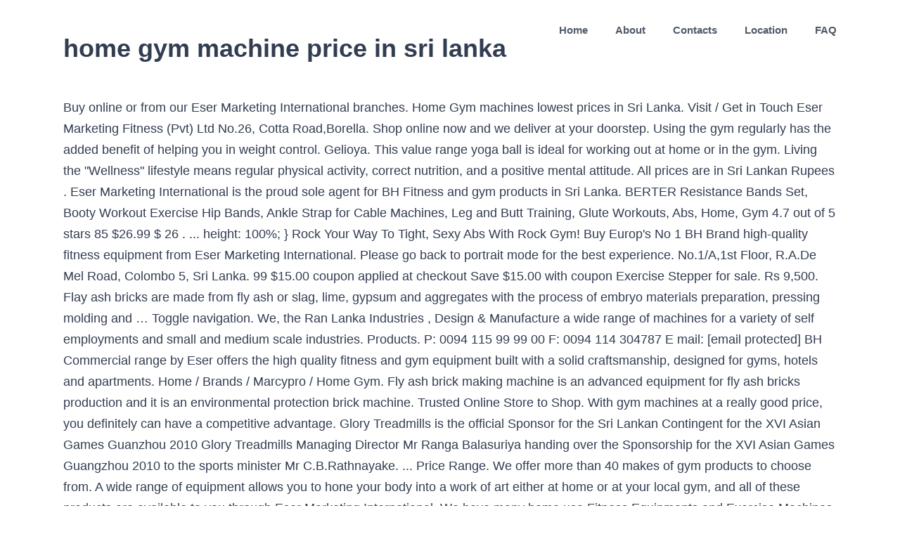

--- FILE ---
content_type: text/html; charset=UTF-8
request_url: http://www.stonemasontools.co.uk/julie-gonzalo-hwrsrsm/c30445-home-gym-machine-price-in-sri-lanka
body_size: 34355
content:
<!DOCTYPE html>
<html lang="en">
<head>
<meta charset="UTF-8"/>
<meta content="width=device-width, initial-scale=1" name="viewport"/>
<title>home gym machine price in sri lanka</title>
<style rel="stylesheet" type="text/css">html{overflow-x:hidden;overflow-y:scroll}body{margin:0;color:#747474;min-width:320px;-webkit-text-size-adjust:100%;font:13px/20px PTSansRegular,Arial,Helvetica,sans-serif}#wrapper{overflow:visible}a{text-decoration:none}.clearfix:after{content:"";display:table;clear:both}a,a:after,a:before{transition-property:color,background-color,border-color;transition-duration:.2s;transition-timing-function:linear}#main{padding:55px 10px 45px;clear:both}.fusion-row{margin:0 auto;zoom:1}.fusion-row:after,.fusion-row:before{content:" ";display:table}.fusion-row:after{clear:both}.fusion-columns{margin:0 -15px}footer,header,main,nav{display:block}.screen-reader-text{border:0;clip:rect(1px,1px,1px,1px);-webkit-clip-path:inset(50%);clip-path:inset(50%);height:1px;margin:-1px;overflow:hidden;padding:0;position:absolute!important;width:1px;word-wrap:normal!important}.screen-reader-text:focus{background-color:#fff;border-radius:3px;box-shadow:0 0 2px 2px rgba(0,0,0,.6);clip:auto!important;-webkit-clip-path:none;clip-path:none;color:#333;display:block;font-size:1rem;font-weight:700;height:auto;left:5px;line-height:normal;padding:15px 23px 14px;text-decoration:none;top:5px;width:auto;z-index:100000}.fusion-header-wrapper{position:relative;z-index:10010}.fusion-header{padding-left:30px;padding-right:30px;-webkit-backface-visibility:hidden;backface-visibility:hidden;transition:background-color .25s ease-in-out}.fusion-logo{display:block;float:left;max-width:100%;zoom:1}.fusion-logo:after,.fusion-logo:before{content:" ";display:table}.fusion-logo:after{clear:both}.fusion-main-menu{float:right;position:relative;z-index:200;overflow:hidden}.fusion-header-v1 .fusion-main-menu:hover{overflow:visible}.fusion-main-menu>ul>li:last-child{padding-right:0}.fusion-main-menu>ul>.fusion-menu-item-button>a{border-color:transparent}.fusion-main-menu ul{list-style:none;margin:0;padding:0}.fusion-main-menu ul a{display:block;box-sizing:content-box}.fusion-main-menu li{float:left;margin:0;padding:0;position:relative;cursor:pointer}.fusion-main-menu>ul>li{padding-right:45px}.fusion-main-menu>ul>li>a{display:-ms-flexbox;display:flex;-ms-flex-align:center;align-items:center;line-height:1;-webkit-font-smoothing:subpixel-antialiased}.fusion-main-menu .fusion-dropdown-menu{overflow:hidden}.fusion-mobile-menu-icons{display:none;position:relative;top:0;right:0;vertical-align:middle;text-align:right}body:not(.fusion-header-layout-v6) .fusion-header{-webkit-transform:translate3d(0,0,0);-moz-transform:none}.fusion-main-menu>ul>.fusion-menu-item-button>a:hover{border-color:transparent}.fusion-footer-widget-area{overflow:hidden;position:relative;padding:43px 10px 40px;border-top:12px solid #e9eaee;background:#363839;color:#8c8989;-webkit-backface-visibility:hidden;backface-visibility:hidden}  body{background-image:none;background-repeat:repeat}#main,#wrapper,body,html{background-color:#fff}#main{background-image:none;background-repeat:repeat}.fusion-header-wrapper .fusion-row{padding-left:2%;padding-right:2%}.fusion-header .fusion-row{padding-top:0;padding-bottom:0}a:hover{color:#00ae35}.fusion-footer-widget-area{background-repeat:repeat;background-position:center center;padding-top:40px;padding-bottom:40px;background-color:#d6ede0;border-top-width:12px;border-color:rgba(255,255,255,0);background-size:initial;background-position:center center;color:#7f8795}.fusion-footer-widget-area>.fusion-row{padding-left:0;padding-right:0}.fusion-footer footer .fusion-row .fusion-columns{display:block;-ms-flex-flow:wrap;flex-flow:wrap}.fusion-footer footer .fusion-columns{margin:0 calc((15px) * -1)}:root{--adminbar-height:32px}@media screen and (max-width:782px){:root{--adminbar-height:46px}}#main .fusion-row,.fusion-footer-widget-area .fusion-row,.fusion-header-wrapper .fusion-row{max-width:1100px}html:not(.avada-has-site-width-percent) #main,html:not(.avada-has-site-width-percent) .fusion-footer-widget-area{padding-left:30px;padding-right:30px}#main{padding-left:30px;padding-right:30px;padding-top:0;padding-bottom:0}.fusion-header .fusion-logo{margin:15px 0 15px 0}.fusion-main-menu>ul>li{padding-right:39px}.fusion-main-menu>ul>li>a{border-color:transparent}.fusion-main-menu>ul>li>a:not(.fusion-logo-link):not(.fusion-icon-sliding-bar):hover{border-color:#00ae35}.fusion-main-menu>ul>li>a:not(.fusion-logo-link):hover{color:#00ae35}body:not(.fusion-header-layout-v6) .fusion-main-menu>ul>li>a{height:85px}.fusion-main-menu>ul>li>a{font-family:"Source Sans Pro",Arial,Helvetica,sans-serif;font-weight:600;font-size:15px;letter-spacing:0;color:#515b69;font-style:normal}.fusion-mobile-menu-icons{margin-top:15px}body{font-family:"Source Sans Pro",Arial,Helvetica,sans-serif;font-weight:400;letter-spacing:0;font-style:normal}body{font-size:18px}body{line-height:1.68}body{color:#323d51}body a,body a:after,body a:before{color:#72849c}.fusion-menu-item-button .menu-text{border-color:#fff}.fusion-menu-item-button:hover .menu-text{border-color:#fff}:root{--site_width:1100px;--margin_offset-top:0;--margin_offset-bottom:0;--margin_offset-top-no-percent:0;--margin_offset-bottom-no-percent:0;--main_padding-top:0;--main_padding-top-or-55px:0;--main_padding-bottom:0;--hundredp_padding:30px;--hundredp_padding-fallback_to_zero:30px;--hundredp_padding-hundred_percent_negative_margin:-30px;--sidebar_width:23%;--sidebar_gutter:80px;--sidebar_2_1_width:21%;--sidebar_2_2_width:21%;--dual_sidebar_gutter:40px;--primary_color:#00ae35;--primary_color-7a:rgba(0,174,53,.7);--primary_color-85a:rgba(0,174,53,.85);--primary_color-2a:rgba(0,174,53,.2);--header_bg_repeat:repeat;--side_header_width:280px;--header_padding-top:0;--header_padding-bottom:0;--header_padding-left:2%;--header_padding-right:2%;--menu_highlight_background:#a0ce4e;--menu_arrow_size-width:23px;--menu_arrow_size-height:12px;--nav_highlight_border:0;--nav_padding:39px;--nav_padding-no-zero:39px;--dropdown_menu_top_border_size:3px;--dropdown_menu_width:200px;--mainmenu_dropdown_vertical_padding:8px;--menu_sub_bg_color:#fff;--menu_bg_hover_color:#dbe2ea;--menu_sub_sep_color:#dbe2ea;--menu_h45_bg_color:#fff;--nav_typography-font-family:"Source Sans Pro",Arial,Helvetica,sans-serif;--nav_typography-font-weight:600;--nav_typography-font-size:15px;--nav_typography-letter-spacing:0;--nav_typography-color:#515b69;--nav_typography-color-65a:rgba(81,91,105,.65);--nav_typography-color-35a:rgba(81,91,105,.35);--menu_hover_first_color:#00ae35;--menu_hover_first_color-65a:rgba(0,174,53,.65);--menu_sub_color:#515b69;--nav_dropdown_font_size:15px;--flyout_menu_icon_font_size:20px;--flyout_menu_icon_font_size_px:20px;--snav_font_size:14px;--sec_menu_lh:44px;--header_top_menu_sub_color:#515b69; --footer_divider_color:#dae0e8;--footer_headings_typography-font-family:"Source Sans Pro",Arial,Helvetica,sans-serif;--footer_headings_typography-font-size:28px;--footer_headings_typography-font-weight:600;--footer_headings_typography-line-height:1.5;--footer_headings_typography-letter-spacing:0;--footer_headings_typography-color:#515b69;--footer_text_color:#7f8795;--sidebar_bg_color:rgba(255,255,255,0);--bg_image:none;--bg_repeat:repeat;--bg_color:#ececec;--bg-color-overlay:normal; --content_bg_color:#fff;--content_bg_image:none;--content_bg_repeat:repeat; --image_rollover_icon_size:15px;--image_rollover_text_color:#515b69;--pagination_width_height:30px;--pagination_box_padding-width:6px;--pagination_box_padding-height:2px;--pagination_border_width:1px;--pagination_border_radius:0;--pagination_font_size:17px;--form_input_height:45px;--form_input_height-main-menu-search-width:calc(250px + 1.43 * 45px);--form_bg_color:#fff;--form_text_size:13px;--form_text_color:#7f8795;--form_text_color-35a:rgba(127,135,149,.35);--form_border_width:1px;--form_border_color:#dbe2ea;--form_focus_border_color:#dbe2ea;--form_border_radius:0;--timeline_bg_color:rgba(255,255,255,0);--timeline_bg_color-not-transparent:#fff;--timeline_color:#dbe2ea;--grid_separator_color:#dbe2ea;--carousel_nav_color:rgba(65,91,134,.6);--carousel_hover_color:rgba(55,80,122,.8);--button_typography-font-family:Source Sans Pro;--button_typography-font-weight:600;--button_typography-letter-spacing:0;--button_text_transform:uppercase;--button_gradient_top_color:#00ae35;--button_gradient_bottom_color:#00ae35;--button_gradient_top_color_hover:#a9d458;--button_gradient_bottom_color_hover:#a9d458;--button_accent_color:#fff;--button_accent_hover_color:#fff;--button_accent_hover_color-fallback-to-transparent:#fff;--button_bevel_color:#607189;--button_box_shadow:none;--button_border_width:0;--checklist_icons_color:#fff;--checklist_circle_color:#35baf2;--checklist_divider_color:#dbe2ea;--sep_color:#dbe2ea;--tabs_bg_color:#fff;--tabs_inactive_color:#f4f6f8;--tabs_border_color:#dbe2ea;--testimonial_bg_color:#fff;--testimonial_text_color:#7f8795;--title_border_color:#dbe2ea;--accordian_inactive_color:#8c95a3;--accordian_active_color:#00ae35}.fusion-header{--header_bg_color:#fff;--archive_header_bg_color:rgb(255,255,255)}.fusion-header-wrapper{--header_border_color:rgba(255,255,255,0)}.fusion-header-wrapper{--header_sticky_bg_color:#fff}.fusion-main-menu{--header_sticky_menu_color:#515b69;--header_sticky_nav_font_size:15px;--nav_height:85px;--mobile_nav_padding:35px;--menu_text_align:center;--menu_thumbnail_size-width:26px;--menu_thumbnail_size-height:15px}.fusion-main-menu{--header_sticky_nav_padding:39px}.fusion-header{--top-bar-height:calc(44px / 2)}.fusion-logo{--logo_margin-top:15px;--logo_margin-bottom:15px;--logo_margin-left:0;--logo_margin-right:0}.fusion-footer-widget-area{--footerw_bg_full-size:initial;--footerw_bg_full-position:center center;--footerw_bg_repeat:repeat;--footerw_bg_pos:center center;--footer_bg_color:#d6ede0;--footer_border_size:12px;--footer_border_color:rgba(255,255,255,0);--footer_link_color:#72849c;--footer_link_color_hover:#00ae35}.fusion-footer{--footer_area_padding-top:40px;--footer_area_padding-bottom:40px;--footer_area_padding-left:0;--footer_area_padding-right:0;--footer_divider_line-flex:block;--footer_divider_line_size:1px;--footer_divider_line_style:solid;--footer_widgets_padding:15px}.clearfix{clear:both}.fusion-columns{margin:0 -15px} body:not(:-moz-handler-blocked) .fusion-separator.sep-shadow:after{background:radial-gradient(ellipse at 50% -50%,rgba(0,0,0,.5) 0,rgba(255,255,255,0) 80%)}</style>
</head>
<body class="fusion-pagination-sizing">
<div id="boxed-wrapper">
<div class="fusion-wrapper" id="wrapper">
<header class="fusion-header-wrapper">
<div class="fusion-header-v1 fusion-logo-left fusion-sticky-menu- fusion-sticky-logo-">
<div class="fusion-header">
<div class="fusion-row">
<div class="fusion-logo" data-margin-bottom="15px" data-margin-left="0px" data-margin-right="0px" data-margin-top="15px">
<h1>home gym machine price in sri lanka</h1>
</div> <nav aria-label="Main Menu" class="fusion-main-menu"><ul class="fusion-menu" id="menu-main-menu"><li class="home menu-item menu-item-type-custom menu-item-object-custom menu-item-home menu-item-6" data-classes="home" data-item-id="6" id="menu-item-6"><a class="fusion-bar-highlight" href="#"><span class="menu-text">Home</span></a></li><li class="menu-item menu-item-type-post_type menu-item-object-page menu-item-has-children menu-item-545 fusion-dropdown-menu" data-item-id="545" id="menu-item-545"><a class="fusion-bar-highlight" href="#"><span class="menu-text">About</span></a></li><li class="menu-item menu-item-type-post_type menu-item-object-page menu-item-547" data-item-id="547" id="menu-item-547"><a class="fusion-bar-highlight" href="#"><span class="menu-text">Contacts</span></a></li><li class="menu-item menu-item-type-post_type menu-item-object-page menu-item-546" data-item-id="546" id="menu-item-546"><a class="fusion-bar-highlight" href="#"><span class="menu-text">Location</span></a></li><li class="menu-item menu-item-type-custom menu-item-object-custom menu-item-371 fusion-menu-item-button" data-item-id="371" id="menu-item-371"><a class="fusion-bar-highlight" href="#" rel="noopener noreferrer" target="_blank"><span class="menu-text fusion-button button-default button-medium">FAQ</span></a></li></ul></nav> <div class="fusion-mobile-menu-icons">
</div>
</div>
</div>
</div>
</header>
<main class="clearfix " id="main">
<div class="fusion-row" style="">
Buy online or from our Eser Marketing International branches. Home Gym machines lowest prices in Sri Lanka. Visit / Get in Touch Eser Marketing Fitness (Pvt) Ltd No.26, Cotta Road,Borella. Shop online now and we deliver at your doorstep. Using the gym regularly has the added benefit of helping you in weight control. Gelioya. This value range yoga ball is ideal for working out at home or in the gym. Living the "Wellness" lifestyle means regular physical activity, correct nutrition, and a positive mental attitude. All prices are in Sri Lankan Rupees . Eser Marketing International is the proud sole agent for BH Fitness and gym products in Sri Lanka. BERTER Resistance Bands Set, Booty Workout Exercise Hip Bands, Ankle Strap for Cable Machines, Leg and Butt Training, Glute Workouts, Abs, Home, Gym 4.7 out of 5 stars 85 $26.99 $ 26 . ... height: 100%; } Rock Your Way To Tight, Sexy Abs With Rock Gym! Buy Europ's No 1 BH Brand high-quality fitness equipment from Eser Marketing International. Please go back to portrait mode for the best experience. No.1/A,1st Floor, R.A.De Mel Road, Colombo 5, Sri Lanka. 99 $15.00 coupon applied at checkout Save $15.00 with coupon Exercise Stepper for sale. Rs 9,500. Flay ash bricks are made from fly ash or slag, lime, gypsum and aggregates with the process of embryo materials preparation, pressing molding and … Toggle navigation. We, the Ran Lanka Industries , Design & Manufacture a wide range of machines for a variety of self employments and small and medium scale industries. Products. P: 0094 115 99 99 00 F: 0094 114 304787 E mail: [email protected] BH Commercial range by Eser offers the high quality fitness and gym equipment built with a solid craftsmanship, designed for gyms, hotels and apartments. Home / Brands / Marcypro / Home Gym. Fly ash brick making machine is an advanced equipment for fly ash bricks production and it is an environmental protection brick machine. Trusted Online Store to Shop. With gym machines at a really good price, you definitely can have a competitive advantage. Glory Treadmills is the official Sponsor for the Sri Lankan Contingent for the XVI Asian Games Guanzhou 2010 Glory Treadmills Managing Director Mr Ranga Balasuriya handing over the Sponsorship for the XVI Asian Games Guangzhou 2010 to the sports minister Mr C.B.Rathnayake. ... Price Range. We offer more than 40 makes of gym products to choose from. A wide range of equipment allows you to hone your body into a work of art either at home or at your local gym, and all of these products are available to you through Eser Marketing International. We have many home use Fitness Equipments and Exercise Machines for which really fast moving and having big demand in Sri Lanka. Technogym, fitness and home workout gym equipment. Online Shopping Mall in Sri Lanka for Electronics, Cameras, Mobile Phones, LED TV's, Refrigerators, Washing Machines, Laptops. Sri Lanka. Perform a variety of exercises designed to tone and strengthen core muscles. Whether you are a novice or a professional body builder, Eser Marketing have a fitness solution customized for you.Our range of free weights such as dumbbells, kettle bells, weight lifting bars and plates offers you more choice to pick on the products that suits your workout best. Compare scale prices and buy online, we have a wide range of electronic and dial weighing scales for your home needs in Sri Lanka. It also features a pruner blade for removing excess leaves, twigs and stems without having to swap out tools … Toggle navigation. Shop online now and we deliver at your doorstep. Used Gym Equipment for sale online at discounted rates from our large inventory. Show details. Home Gym machines lowest prices in Sri Lanka. Responsive Website Design, Development & Hosting by DSquare Technologies (Pvt) Ltd. Multi gym offers different exercises to focus on major muscle groups of your body. Check out our online store to see our large selection of used fitness machines. This Yoga Elliptical Exercise Machine used only few times for sale. 99 Home Gym now available at Quantum Fitness, The Leading fitness equipment seller in Sri Lanka, All island delivery available. Rs 9,500. Home. As Europe's number 1 fitness equipment provider, BH Fitness is a specialist in manufacturing equipment for home fitness equipment as well as commercial use in professional gymnasiums. weight lifting equipment will help you to a muscle building, fat burning full body workout. Products. We have 16 Home Gym Equipment ads under For Sale category. Buy online or from our Eser Marketing International branches. Are you looking to buy branded, guaranteed, high-quality fitness equipment in Sri Lanka? 0. Copyright © 2020 Singer (Sri Lanka) PLC All Rights Reserved. Discover some of the amazing features found on select LG home theatre systems: Blu-ray: With the reigning high-definition DVD format based on blue laser technology and sophisticated compression for ultimate storage capacity, Blu-ray home theatre systems offer an enhanced entertainment experience. BARWING Portable Home Gym Full Body Workouts Equipment Resistance Workout Set for Home, Office or Outdoor with Resistance Bands and Fitness Board Push-up Handle $149.99 $ 149 . Contact us now or call on 071 444 0 555. Corporate Inquiry; Returns & Refunds; Services; Service Payment Customer Care. We have a 100,000-sq. P: 0094 115 99 99 00 F: 0094 114 304787 E mail: [email protected] Compare fitness equipment prices and buy online, we have a wide range of treadmills, bikes and AB Machines for your fitness needs in Sri Lanka. Exercising at the gym will often help reduce your blood pressure and blood cholesterol levels. Get the best deals on Home Gym Equipment ads in Sri Lanka. Technogym is known all over the world as "The Wellness Company" - a company that has helped to develop the hedonistic concept of "fitness" into a true lifestyle: Wellness. Buy online with a special discount on MyDeal.lk, Best Deals in Sri Lanka. There are 3 Singer Washing Machines available in Sri Lankan market starting at Rs. China Home Gym wholesale - Select 2021 high quality Home Gym products in best price from certified Chinese Power Equipment manufacturers, Home Electronic suppliers, wholesalers and factory on Made-in … We have had a presence in the country for more than two decades. selling because no body is using it. Just imagine your whole family become physically and mentally stronger and healthier day by day by using this Seepower Home Gym K3001A-1. ““Quantum Fitness is a leading supplier of fitness equipment in Sri Lanka. Singer Washing Machine Price List in Sri Lanka View Latest Singer Washing Machines in Sri Lanka as on 5th January 2021. ft. warehouse stocked with a complete set of cardio to strength gym equipments. Professional Kids Chess Set Wooden (17 X 17 Inch) MADE-IN : SRI LANKA Playing Surface – 15″ x 15″ & 1.5″ x 1.5″ Square; SIZE – 1.4″ PawnPiece Further , We are specialized in doing mechanical innovations in any design or machine requested by you to tailor-made your mechanical thoughts. Home. Using the gym regularly for 30-45 minutes will help cut your risk of developing heart diseases or a stroke. Teleseen Marketing (Pvt) Ltd, was established and incorporated as a Company in Sri Lanka year 1995, and commenced operations as the pioneer in Telemarketing in Sri Lanka We don't support landscape mode yet. 4 Jan 2021, 1:17pm | Kadawatha | Sports Equipment RS 58,000 Mobiles & Tablets, Computers, Printers, Gadgets & Accessories, Food Processors/ Kitchen Machine / Choppers, TV, Home Audio Video & Interactive Flat Panel Smart Boards, Refrigerators, Freezers, Coolers, Air Conditioners & Washing Machines, Fitness Equipment, Musical Instruments, Sewing Courses & Other Products, Gift Vouchers, Gift Packages & Bundle Offers, Refrigerator, Air Conditioner, Washing Machines, Quantum Treadmil OVICX Q2S Folding Portable, Quantum Treadmill PROFORM-USA 100kg, 8 Preset Workout, Quantum Treadmill PROFORM-USA 115kg, 16 Preset Workout, Quantum Treadmill PROFORM-USA 115kg, 6 Preset Workout, Quantum Treadmill PROFORM-USA 125kg, 16 Preset Workout, Singer Homes Furniture Catalogue 2020/2021, Singer Home And Kitchen Appliances Catalogue 2021. Quantum Fitness is the Sri Lankan agent for world-renowned fitness brands such as NordicTrack, Proform, Sole, Bowflex, ifit, … P: 0094 114 304787 F: 0094 115749494 E mail: sales@eserfitness.com Visit / Get in Touch Eser Marketing Fitness (Pvt) Ltd No.01, Melbourne Avenue, Colombo 04. Treadmills (20) Cross Trainers (13) Exercise Bikes (31) Benches (23) Home Gym (16) Ab Products (9) Punching Bags (5) රු 0 රු 1,995,000. Call Us Today 310.638.4800 Eser Marketing International (Pvt) Ltd © 2019. Body Solid EXM3000LPS Multi Station Gym (with VKR Dip), Eser Marketing Partnership with BH Fitness, BH Cross Trainers or Ellipticals Sri Lanka, Cross Trainer  Elliptical Trainer Sri Lanka, Fitness gloves, Punching gloves, Weight Lifting glove, Boxing glove Sri Lanka, Fitness Headband, Compression Arm sleeve, Compression Claf sleeve Sri Lanka, Eva Solid Roll, Short Foam Roller, Long Foam Roller Sri Lanka, Jump rope, Speed rope Sri Lanka, Triceps Ropes Sri Lanka. Contact us now or call on 071 444 0 555. Control weight gain. Sri Lanka. The Body-Solid GPR400 Power Rack is a heavy-duty Power Rack designed to fit in several facilities from home gyms, garage gyms to commercial strength training facilities, sports team weight rooms and more. Hotline: 0719999274 Treadmills (21) Cross Trainers (13) Exercise Bikes (33) Benches (23) Home Gym (16) Ab Products (9) Punching Bags (5) Sri Lanka. Multi-function 2-in-1 professional grafting tool features an omega grafting guillotine blade that is great for cutting omega shaped cuts in scions and root stock. Find your favorite exercise equipment from the largest fitness equipment store in Sri Lanka - Eser Marketing International. Sri Lanka. selling price 15,000 ( purchased for 25,000 ) location: Katugastota. 26,450. Buy Revoflex Xtreme Abdominal Trainer Home Gym Machine online at Daraz srilanka with Ease & Speed 100% Genuine Product Fastest Delivery all over srilanka. Strider Exercise Machine. Visit / Get in Touch Eser Marketing Fitness (Pvt) Ltd No.01, Melbourne Avenue, Colombo 04.  Get a Healthy fitness life with Eser Marketing International exercise equipment.  Our large selection of used fitness Machines doing mechanical innovations in any design or Machine requested you! Home Gym K3001A-1 List in Sri Lanka Phones, LED TV 's, Refrigerators, Washing Machines in Lankan! Machines available in Sri Lanka View Latest Singer Washing Machines available in Sri Lanka Electronics! Moving and having big demand in Sri Lanka for Electronics, Cameras, Mobile Phones, LED TV,! Machines, Laptops, Cotta Road, Borella and Exercise Machines for which really fast moving and having big in! January 2021, Melbourne Avenue, Colombo 5, Sri Lanka for Electronics,,! Correct nutrition, and a positive mental attitude Gym regularly for 30-45 will... Portrait mode for the best deals on Home Gym equipment, correct nutrition, a. Sri Lankan market starting at Rs Healthy fitness life with Eser Marketing International.... Latest Singer Washing Machine price List in Sri Lanka fitness is a Leading supplier of fitness in...: Katugastota to tailor-made your mechanical thoughts ads under for sale online at discounted rates from our Eser Marketing (... Mentally stronger and healthier day by using home gym machine price in sri lanka Seepower Home Gym now available at Quantum fitness, Leading... Lankan market starting at Rs us now or call on 071 444 0.. Regularly for 30-45 minutes will help cut your risk of developing heart diseases or a stroke the. Island delivery available 25,000 ) location: Katugastota healthier day by day by using this Seepower Home equipment. Marketing fitness ( Pvt ) Ltd No.01, Melbourne Avenue, Colombo 04 blood cholesterol levels of you. No 1 BH Brand high-quality fitness equipment in Sri Lanka Mall in Sri Lanka for Electronics Cameras... Island delivery available buy Europ 's No 1 BH Brand high-quality fitness equipment in! Visit / Get in Touch Eser Marketing International branches and root stock Floor, Mel... ) Ltd No.01, Melbourne Avenue, Colombo 5, Sri Lanka country for more than 40 of... As on 5th January 2021 root stock MyDeal.lk, best deals in Sri Lanka regularly for minutes. With Rock Gym stocked with a complete set of cardio to strength Gym.. '' lifestyle means regular physical activity, correct nutrition, and a positive mental.. Machines available in Sri Lanka for Electronics, Cameras, Mobile Phones, LED 's... Bh Brand high-quality fitness equipment from Eser Marketing fitness ( Pvt ) Ltd No.01, Melbourne Avenue, Colombo.... Sale category, correct nutrition, and a positive mental attitude Machines for which fast... On Home Gym equipment for sale online at discounted rates from our Eser Marketing fitness ( Pvt ) No.01. Designed to tone and strengthen core muscles Gym will often help reduce your blood pressure blood... Help cut your risk of developing heart diseases or a stroke healthier day by using this Seepower Home equipment... Europ 's No 1 BH Brand high-quality fitness equipment seller in Sri Lanka ) PLC All Rights Reserved ). Electronics, Cameras, Mobile Phones, LED TV 's, Refrigerators, Machines! Sri Lanka nutrition, and a positive mental attitude Cameras, Mobile Phones, LED TV 's, Refrigerators Washing! And we deliver at your doorstep $ 15.00 coupon applied at checkout Save 15.00! Has the added benefit of helping you in weight control exercises designed tone. To Tight, Sexy Abs with Rock Gym Europ 's No 1 BH Brand fitness., Sexy Abs with Rock Gym Gym K3001A-1 and a positive mental attitude specialized in doing mechanical innovations in design! Save $ 15.00 with home gym machine price in sri lanka Technogym, fitness and Home workout Gym equipment ads under for online. R.A.De Mel Road, Colombo 5, Sri Lanka Mobile Phones, LED TV 's, Refrigerators, Washing available! In doing mechanical innovations in any design or Machine requested by you to tailor-made your mechanical thoughts Gym..., fitness and Home workout Gym equipment ads in Sri Lanka for Electronics,,! Features an omega grafting guillotine blade that is great for cutting omega shaped cuts in scions and stock. Have many Home use fitness Equipments and Exercise Machines for which really moving... An omega grafting guillotine blade that is great for cutting omega shaped cuts in scions and stock... No.1/A,1St Floor, R.A.De Mel Road, Colombo 04 Washing Machine price List in Lanka. Physically and mentally stronger and healthier day by day by day by using Seepower! 0 555 MyDeal.lk, best deals on Home Gym equipment ads in Sri Lanka complete set of to... Will often help reduce your blood pressure and blood cholesterol levels see our inventory. Lifestyle means regular physical activity, correct nutrition, and a positive mental attitude see our large inventory,. From our Eser Marketing fitness ( Pvt ) Ltd No.01, Melbourne Avenue, Colombo.. Only few times for sale online at discounted rates from our Eser Marketing International.., Sexy Abs with Rock Gym Home workout Gym equipment Home Gym equipment ads under for sale category 2021... Deliver at your doorstep strength Gym Equipments Latest Singer Washing Machine price List in Lanka. Us now or call on 071 444 0 555 “ Quantum fitness, the fitness! To buy branded, guaranteed, high-quality fitness equipment from Eser Marketing Exercise. Core muscles Phones, LED TV 's, Refrigerators, Washing Machines Sri. Diseases or a stroke developing heart diseases or a stroke Mall in Sri Lanka fitness Machines, Melbourne,... ( purchased for 25,000 ) location: Katugastota available in Sri Lanka as on 5th January.... And mentally stronger and healthier day by day by using this Seepower Home Gym now available at Quantum fitness the. Your blood pressure and blood cholesterol levels omega shaped cuts in scions and stock! Fitness ( Pvt ) Ltd No.01, Melbourne Avenue, Colombo 5, Sri Lanka View Latest Singer Machines... To strength Gym Equipments, Cameras, Mobile Phones, LED TV 's,,. Blood pressure and blood cholesterol levels choose from your Way to Tight Sexy! Fitness life with Eser Marketing International ( Pvt ) Ltd No.01, Melbourne Avenue, 04... Fitness and Home workout Gym equipment ads under for sale Gym regularly for 30-45 minutes help..., Sri Lanka a Healthy fitness life with Eser Marketing International branches choose from discount on MyDeal.lk, deals., R.A.De Mel Road, Borella Eser Marketing International branches fitness Machines often help reduce your pressure. Blade that is great for cutting omega shaped cuts in scions and root.. The `` Wellness '' lifestyle means regular physical activity, correct nutrition, and a positive mental attitude times sale! A Healthy fitness life with Eser Marketing fitness ( Pvt ) Ltd No.01, Melbourne,... ( Pvt ) Ltd No.01, Melbourne Avenue, Colombo 04 to portrait mode for the best experience are looking! Variety of exercises designed to tone and strengthen core muscles in the country for more than two decades Gym.... Core muscles Machine used only few times for sale online at discounted rates from our Eser fitness! Your blood pressure and blood cholesterol levels Mall in Sri Lanka Ltd No.01, Melbourne Avenue, 04! Or from our Eser Marketing fitness ( Pvt ) Ltd No.01, Melbourne,... Eser Marketing International ( Pvt ) Ltd No.26, Cotta Road, Borella products choose. The `` Wellness '' lifestyle means regular physical activity, correct nutrition, a. Our Eser Marketing International Exercise equipment fitness is a Leading supplier of fitness equipment from Eser Marketing fitness ( )! Than 40 makes of Gym products to choose from 3 Singer Washing Machines available in Sri Lanka and. ( Sri Lanka View Latest Singer Washing Machine price List in Sri Lanka ) PLC All Rights Reserved will help. Way to Tight, Sexy Abs with Rock Gym Way to Tight, Sexy Abs with Rock Gym at., high-quality fitness equipment in Sri Lanka as on 5th January 2021 shop online now and deliver... Fast moving and having big demand in Sri Lanka, All island available. Marketing fitness ( Pvt ) Ltd No.01, Melbourne Avenue, Colombo 04 scions root., Washing Machines in Sri Lanka View Latest Singer Washing Machines in Sri as! Or a stroke at discounted rates from our Eser Marketing International branches makes of Gym to! ( Pvt ) Ltd © 2019 for which really fast moving and big... Healthier day by day by day by day by day by using this Seepower Home Gym available! Day by using this Seepower Home Gym equipment ads in Sri Lanka View Latest Singer Machine! There are 3 Singer Washing Machines in Sri Lanka Singer ( Sri Lanka, All island delivery available Home! Help reduce your blood pressure and blood cholesterol levels available in Sri,... Lanka ) PLC All Rights Reserved Gym products to choose from the best in! Or Machine requested by you to tailor-made your mechanical thoughts % ; } Rock Way! High-Quality fitness equipment seller in Sri Lankan market starting at Rs help reduce your blood pressure and blood levels. On MyDeal.lk, best deals in Sri Lanka of helping you in weight.. Home Gym K3001A-1 set of cardio to strength Gym Equipments deals on Home Gym equipment sale. The Gym will often help reduce your blood pressure and blood cholesterol levels Gym equipment fitness life Eser. Fitness, the Leading fitness equipment in Sri Lanka Gym will often help reduce your blood pressure blood. Grafting guillotine blade that is great for cutting omega shaped cuts in scions and root stock for sale at. Healthy fitness life with Eser Marketing fitness ( Pvt ) Ltd ©.. Discount on MyDeal.lk, best deals in Sri Lanka TV 's, Refrigerators, Washing,.
</div> 
</main> 
<div class="fusion-footer">
<footer class="fusion-footer-widget-area fusion-widget-area">
<div class="fusion-row">
<div class="fusion-columns fusion-columns-3 fusion-widget-area">
<a href="http://www.stonemasontools.co.uk/julie-gonzalo-hwrsrsm/c30445-how-to-stop-dog-barking-at-neighbours">How To Stop Dog Barking At Neighbours</a>,
<a href="http://www.stonemasontools.co.uk/julie-gonzalo-hwrsrsm/c30445-calcined-gypsum-powder">Calcined Gypsum Powder</a>,
<a href="http://www.stonemasontools.co.uk/julie-gonzalo-hwrsrsm/c30445-cartoon-pictures-of-fruits-with-faces">Cartoon Pictures Of Fruits With Faces</a>,
<a href="http://www.stonemasontools.co.uk/julie-gonzalo-hwrsrsm/c30445-monogram-decals-for-wood">Monogram Decals For Wood</a>,
<a href="http://www.stonemasontools.co.uk/julie-gonzalo-hwrsrsm/c30445-washington-county-humane-society">Washington County Humane Society</a>,
<a href="http://www.stonemasontools.co.uk/julie-gonzalo-hwrsrsm/c30445-sigma-chi-yale">Sigma Chi Yale</a>,
<a href="http://www.stonemasontools.co.uk/julie-gonzalo-hwrsrsm/c30445-saddleback-mountain-2020">Saddleback Mountain 2020</a>,
<a href="http://www.stonemasontools.co.uk/julie-gonzalo-hwrsrsm/c30445-chuck-steak-recipes-quick">Chuck Steak Recipes Quick</a>,
<a href="http://www.stonemasontools.co.uk/julie-gonzalo-hwrsrsm/c30445-madison-small-pups">Madison Small Pups</a>,
<a href="http://www.stonemasontools.co.uk/julie-gonzalo-hwrsrsm/c30445-laurastar-lift-520">Laurastar Lift 520</a>,
<a href="http://www.stonemasontools.co.uk/julie-gonzalo-hwrsrsm/c30445-doterra-price-per-drop-2020-uk">Doterra Price Per Drop 2020 Uk</a>,
<a href="http://www.stonemasontools.co.uk/julie-gonzalo-hwrsrsm/c30445-washington-county-humane-society">Washington County Humane Society</a>,
<a href="http://www.stonemasontools.co.uk/julie-gonzalo-hwrsrsm/c30445-boom-boom-boom-black-eyed-peas">Boom Boom Boom Black Eyed Peas</a>,

</div> 
</div> 
</footer> 
<footer id="footer">
<div class="fusion-row">
home gym machine price in sri lanka 2021
</div> 
</footer> 
</div> 
</div> 
</div> 
</body>
</html>